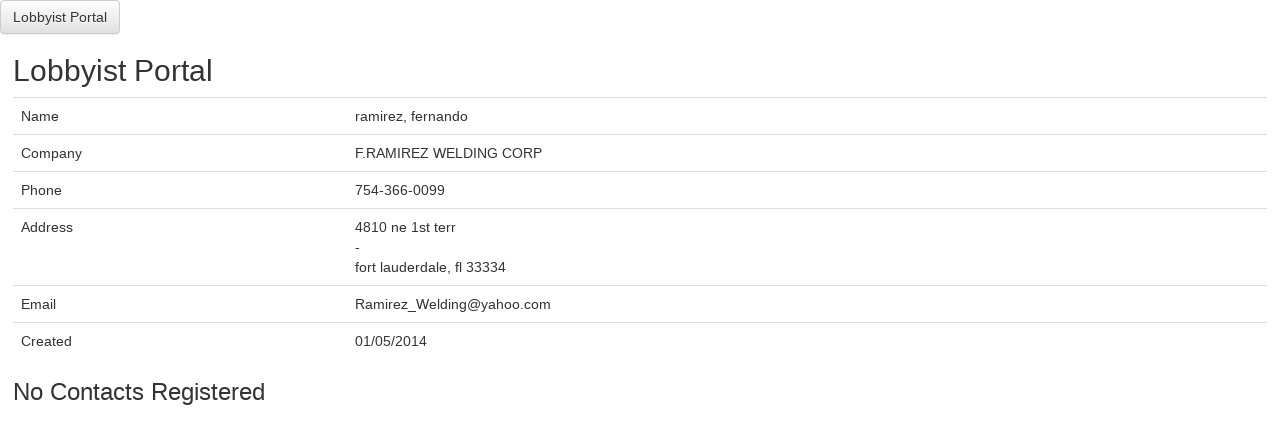

--- FILE ---
content_type: text/html;charset=UTF-8
request_url: http://lobby.oaklandparkfl.gov/lobbyist-detail.cfm?txtID=E00F1C86-FF0D-4710-B7CB-A5B128E97DA3
body_size: 1166
content:


<!doctype html>
<html>
<head>
<meta charset="utf-8">
<title>Untitled Document</title>

<meta name="viewport" content="width=device-width, initial-scale=1">
<meta http-equiv="X-UA-Compatible" content="IE=edge">

<link rel="stylesheet" href="//ajax.googleapis.com/ajax/libs/jqueryui/1.11.3/themes/smoothness/jquery-ui.css" />

<!-- Latest compiled and minified CSS -->
<link rel="stylesheet" href="//maxcdn.bootstrapcdn.com/bootstrap/3.3.2/css/bootstrap.min.css">

<!-- Optional theme -->
<link rel="stylesheet" href="//maxcdn.bootstrapcdn.com/bootstrap/3.3.2/css/bootstrap-theme.min.css">

<link rel="stylesheet" href="//cdn.datatables.net/1.10.5/css/jquery.dataTables.min.css">


<link rel="stylesheet" href="//maxcdn.bootstrapcdn.com/font-awesome/4.3.0/css/font-awesome.min.css">

<link rel="stylesheet" type="text/css" href="/jquery-ui-timepicker-addon.css">
<link rel="stylesheet" type="text/css" href="/op.css">

<script src="//ajax.googleapis.com/ajax/libs/jquery/1.11.2/jquery.min.js"></script>
<script src="//ajax.googleapis.com/ajax/libs/jqueryui/1.11.3/jquery-ui.min.js"></script>

<!-- Latest compiled and minified JavaScript -->
<script src="//maxcdn.bootstrapcdn.com/bootstrap/3.3.2/js/bootstrap.min.js"></script>

<script src="//cdn.jsdelivr.net/jquery.validation/1.13.1/jquery.validate.min.js"></script>
<script src="//cdn.datatables.net/1.10.5/js/jquery.dataTables.min.js"></script>
<script src="//cdn.datatables.net/plug-ins/f2c75b7247b/integration/bootstrap/3/dataTables.bootstrap.js"></script>
<script src="/jquery-ui-timepicker-addon.js"></script>

<script src="https://cdnjs.cloudflare.com/ajax/libs/bootbox.js/4.4.0/bootbox.min.js"></script>


</head>

<body>





<p><a href="/" class="btn btn-default">Lobbyist Portal</a></p>

</div>



<div id="contentarea">
	<h2> Lobbyist Portal</h2>
	<div class="content">
				
					
				<table class="table">
					<tr><td>Name</td><td>ramirez, fernando</td></tr>
					<tr><td>Company</td><td>F.RAMIREZ WELDING CORP</td></tr>
					<tr><td>Phone</td><td>754-366-0099</td></tr>
					<tr><td>Address</td><td>4810 ne 1st terr<br />
						-<br />
						fort lauderdale, fl 33334</td></tr>
					<tr><td>Email</td><td>Ramirez_Welding@yahoo.com</td></tr>
					<tr><td>Created</td><td>01/05/2014</td></tr>
				</table>
				
				
				
				<h3>No Contacts Registered</h3>
				
				
</div>


</body>
</html> 

--- FILE ---
content_type: text/css
request_url: http://lobby.oaklandparkfl.gov/jquery-ui-timepicker-addon.css
body_size: 636
content:
@charset "utf-8";
/* CSS Document */

.ui-timepicker-div .ui-widget-header { margin-bottom: 8px; }
.ui-timepicker-div dl { text-align: left; }
.ui-timepicker-div dl dt { float: left; clear:left; padding: 0 0 0 5px; }
.ui-timepicker-div dl dd { margin: 0 10px 10px 40%; }
.ui-timepicker-div td { font-size: 90%; }
.ui-tpicker-grid-label { background: none; border: none; margin: 0; padding: 0; }
.ui-timepicker-div .ui_tpicker_unit_hide{ display: none; }

.ui-timepicker-rtl{ direction: rtl; }
.ui-timepicker-rtl dl { text-align: right; padding: 0 5px 0 0; }
.ui-timepicker-rtl dl dt{ float: right; clear: right; }
.ui-timepicker-rtl dl dd { margin: 0 40% 10px 10px; }

/* Shortened version style */
.ui-timepicker-div.ui-timepicker-oneLine { padding-right: 2px; }
.ui-timepicker-div.ui-timepicker-oneLine .ui_tpicker_time, 
.ui-timepicker-div.ui-timepicker-oneLine dt { display: none; }
.ui-timepicker-div.ui-timepicker-oneLine .ui_tpicker_time_label { display: block; padding-top: 2px; }
.ui-timepicker-div.ui-timepicker-oneLine dl { text-align: right; }
.ui-timepicker-div.ui-timepicker-oneLine dl dd, 
.ui-timepicker-div.ui-timepicker-oneLine dl dd > div { display:inline-block; margin:0; }
.ui-timepicker-div.ui-timepicker-oneLine dl dd.ui_tpicker_minute:before,
.ui-timepicker-div.ui-timepicker-oneLine dl dd.ui_tpicker_second:before { content:':'; display:inline-block; }
.ui-timepicker-div.ui-timepicker-oneLine dl dd.ui_tpicker_millisec:before,
.ui-timepicker-div.ui-timepicker-oneLine dl dd.ui_tpicker_microsec:before { content:'.'; display:inline-block; }
.ui-timepicker-div.ui-timepicker-oneLine .ui_tpicker_unit_hide,
.ui-timepicker-div.ui-timepicker-oneLine .ui_tpicker_unit_hide:before{ display: none; }